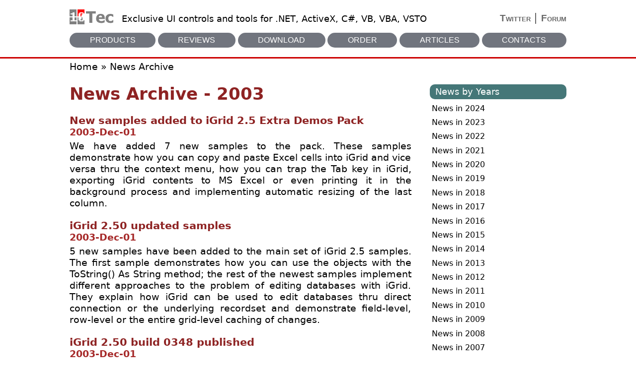

--- FILE ---
content_type: text/html; charset=utf-8
request_url: https://10tec.com/news-archive/news-in-2003.aspx
body_size: 25988
content:


<!DOCTYPE html>
<html lang="en">
<head><meta http-equiv="Content-Type" content="text/html; charset=utf-8" /><meta name="google-site-verification" content="6UjyeYagUT7xRqitZb7gGXSWPQ0DEzCp6LeyFdxv_Og" /><meta name="msvalidate.01" content="BF621102E6CB12C9BAAE575505AC0379" /><meta name="viewport" content="width=device-width, initial-scale=1" /><title>
	News Archive - 2003 | 10Tec
</title><link rel="shortcut icon" href="/favicon.ico" type="image/x-icon" />
	<style>:root{--main-font-family:Seravek, 'Gill Sans Nova', Ubuntu, Calibri, 'DejaVu Sans', source-sans-pro, sans-serif;--right-bar-item-font-size:81.25%;--right-bar-item-border-radius:10px;--news-item-font-size:100%}div,span,h1,h2,h3,p,pre,code,a,img,ol,ul,li,table,tr,th,td,caption,tbody,tfoot,thead,article,aside,footer,header,nav,section{margin:0;padding:0;border:0;font:inherit;vertical-align:baseline}table{border-collapse:collapse;border-spacing:0}td{padding:0}body{margin:0;padding:0;border:0;color:#000;background-color:#fff;font-size:120%;font-family:var(--main-font-family)}section,article,aside,header,footer,nav,figure,figcaption,main{display:block}#MainMenu{display:grid;grid-template-columns:auto auto auto;grid-column-gap:.25em;grid-row-gap:.25em}.MainMenuTopItem{font-family:Arial,Helvetica,sans-serif;font-size:16px;transition-property:background-color;transition-duration:0.2s;transition-timing-function:ease-out;background-color:#71757E;color:#fff;display:block;border-radius:15px;text-decoration:none;padding:.375em .25em .375em;text-align:center}.MainMenuTopItemCurSection{background-color:crimson}a.MainMenuTopItem:hover,a.MainMenuTopItem:active{transition-property:background-color;transition-duration:0.2s;transition-timing-function:ease-out;background-color:#F33}#MainMenuMiniLinks{display:flex;flex-flow:column nowrap;justify-content:center}.MainMenuMiniLink{font-family:Arial,Helvetica,sans-serif;font-weight:700;font-size:87.5%;font-variant:small-caps;color:dimgray;text-decoration:none;display:block}a.MainMenuMiniLink:hover,a.MainMenuMiniLink:active{transition-property:color;transition-duration:0.2s;transition-timing-function:ease-out;color:red}#MainMenuMiniLink_Twitter{padding-right:0em;padding-bottom:.25em;border-right:none}#MainMenuMiniLink_Forum{padding-left:0em;padding-top:.25em}.SiteBlockHParms{max-width:1000px;margin:0 auto}.SiteBlockPadding{padding:1em}#Slogan{font-family:var(--main-font-family);font-size:87.5%}aside{margin-top:1.5em}.FooterText{margin-bottom:.5em;font-size:87.5%}#BreadCrumbs{padding-top:.25em;padding-bottom:.25em}#BreadCrumbsContents{font-size:100%}#HeaderSeparator{height:3px;background-color:#C00}#FooterSeparator{height:2px;background-color:silver}.ParaVMargins,p,ul,ol,pre{margin-top:1em;margin-bottom:0}.ParaAlign,p,li{text-align:justify}ol{padding-left:2.5em}ul{list-style-image:url(/gen/img/li.gif);padding-left:2.5em;padding-right:1.5em}ul li,ol li{margin-top:.5em}h1,h2,h3{font-family:var(--main-font-family);font-weight:700;margin-bottom:0}h1{font-size:175%;margin-top:0;color:#8E2323}h2{font-size:137.5%;margin-top:1em;color:brown}section h2{padding:.2em .2em;border:1px solid brown;border-width:1px 0}h3,.TourPage,.ExtraSample,.WhatsNewItemCaption{font-size:112.5%;margin-top:.5em;color:#8E2323}h3{margin-top:1em}.NewsHeader{font-size:110%;font-weight:700;color:#8E2323;margin-top:1em}.NewsDate{font-size:var(--news-item-font-size);font-weight:700;color:#A62A2A}.NewsPara{font-size:var(--news-item-font-size);text-align:justify;margin-top:.25em;margin-bottom:.25em}.NewsLink{font-size:var(--news-item-font-size);text-align:right;margin-top:.25em;margin-bottom:.25em}pre{padding:.5em;border:2px dotted #23238E;overflow:auto}code{font-family:Consolas,Courier New,Courier,monospace;font-size:93.75%;color:#23238E}.RightBarSectionHeader{font-size:92.75%;font-weight:400;color:#fff;background-color:#457778;margin:0;padding:.25em 0 .25em .6em;border-radius:var(--right-bar-item-border-radius)}.RightBarSectionContents{padding-top:.25em}.SectionMenuItem{font-size:var(--right-bar-item-font-size);text-decoration:none;display:block;margin-top:.75em;padding:.3333333333em .25em;border-radius:var(--right-bar-item-border-radius)}a.SectionMenuItem,A.SectionMenuItem:visited{color:#000}a.SectionMenuItem:hover,A.SectionMenu:active{background-color:#E0E0E0}.QuickInfoItem{font-size:var(--right-bar-item-font-size);padding-top:.2em;padding-bottom:.3em;padding-left:.3125em}a.tag,a.tag:visited{display:block;color:#5F5F5F;margin-top:.75em;padding:.3333333333em .25em;text-decoration:none;border-radius:var(--right-bar-item-border-radius)}a.tag:hover,a.tag:active{background-color:#E0E0E0}a.tagSmall{font-size:75%}a.tagMedium{font-size:87.5%}a.tagLarge{font-size:100%}a.std,a.std:visited{color:crimson;text-decoration:none;border-bottom-style:solid;border-bottom-width:1px}a.std:hover,a.std:active{color:#784645;text-decoration:none;border-bottom-style:solid;border-bottom-width:1px}.MoreInfo{font-weight:700;border-bottom-style:none!important}a.ImageLink,a.ImageLink:visited{text-decoration:none;border-bottom-style:none}a.ImageLink:hover,a.ImageLink:active{text-decoration:none}a.BreadCrumb,a.BreadCrumb:visited{color:#000;text-decoration:none}a.BreadCrumb:hover,a.BreadCrumb:active{color:crimson;text-decoration:underline}.DownloadTableHParms{}.DownloadTableFootnote{font-size:80%;font-style:italic}.DownloadTableGroup{text-align:center;background-color:azure;color:#000;font-style:italic}.DownloadTableItemNotes{font-size:.8em;color:#00008B}table.flat_tbl{border-collapse:collapse;border:1px solid Gray}.flat_tbl th{border:1px solid Gray;background-color:#f0f8ff;padding:.75em .25em}.flat_tbl td{border:1px solid Gray;padding:.25em}.HorzDivider{border-bottom:2px solid #ff8c00;height:1em}@media screen and (min-width:550px){.SectionMenuItem{margin-top:0}a.tag,a.tag:visited{margin-top:0}.MainMenuMiniLink{font-size:100%}#MainMenuMiniLinks{flex-flow:row nowrap;justify-content:flex-end}#MainMenuMiniLink_Twitter{padding-right:.5em;padding-bottom:0em;border-right:2px solid dimgray}#MainMenuMiniLink_Forum{padding-left:.5em;padding-top:0em}}@media screen and (min-width:768px){#MainMenu{grid-template-columns:auto auto auto auto auto auto}main{width:68.75%;float:left}aside{width:27.5%;float:right;margin-top:0em}}@media screen and (min-width:800px){#Slogan{font-size:93.75%}}</style>
	
	<!--[if lt IE 9]>
	<script src="/gen/js/html5shiv.min.js"></script>
	<script src="/gen/js/respond.min.js"></script>
	<![endif]-->
<meta name="keywords" content="software,VB,Visual,Basic,C#,.NET,ActiveX,grid,iGrid,xDir,hTooltip,component,control,FlexGrid,ListView,Outlook,DBGrid,DataGrid,DataView,virtual,array,database,unbound,ADO,ADO.NET,filter,sort,column,header,row,multiselect,cell,matrix,click,flicker,RightToLeft,right-to-left" />
<meta name="description" content="10Tec News Archive 2003." />
</head>


<body>

<header class="SiteBlockHParms SiteBlockPadding" id="SiteHeader">


<table style="width: 100%; margin-bottom: 0.5em;">
<tr>

<td style="vertical-align: middle; padding-bottom: 7px; width: 90px;">
	<a href="../" class="ImageLink" rel="home" style="display: block; width: 90px; height: 30px;"><img src="../gen/img/10tec-logo.png" width="90" height="30" alt="10Tec" title="10Tec" /></a>
</td>

<td id="Slogan" style="text-align: left; vertical-align: middle; width: auto; padding: 0px 15px;">Exclusive UI controls and tools for .NET, ActiveX, C#, VB, VBA, VSTO</td>

<td style="text-align: right; vertical-align: middle;">
	<div id="MainMenuMiniLinks">
		<a class="MainMenuMiniLink" id="MainMenuMiniLink_Twitter" href="https://x.com/10teccom" target="_blank">Twitter</a>
		<a href="../forum/" id="MainMenuMiniLink_Forum" class="MainMenuMiniLink" target="_blank">Forum</a>
	</div>
</td>

</tr>
</table>

<nav id="MainMenu" role="navigation">
	<a href="../products/" id="ctl01_MainMenu_Products" class="MainMenuTopItem">PRODUCTS</a>
	<a href="../reviews/" id="ctl01_MainMenu_Reviews" class="MainMenuTopItem">REVIEWS</a>
	<a href="../download/" id="ctl01_MainMenu_Download" class="MainMenuTopItem">DOWNLOAD</a>
	<a href="../order/" id="ctl01_MainMenu_Order" class="MainMenuTopItem">ORDER</a>
	<a href="../articles/" id="ctl01_MainMenu_Articles" class="MainMenuTopItem">ARTICLES</a>
	<a href="../contacts/" id="ctl01_MainMenu_Contacts" class="MainMenuTopItem">CONTACTS</a>
</nav>

</header>

<div id="HeaderSeparator"></div>  

<div class='SiteBlockHParms SiteBlockPadding' id='BreadCrumbs'><div id='BreadCrumbsContents' itemscope itemtype='http://schema.org/BreadcrumbList'><span itemprop='itemListElement' itemscope itemtype='http://schema.org/ListItem'><a class="BreadCrumb" itemprop="item" rel="home" href="/"><span itemprop='name'>Home</span></a><meta itemprop='position' content='1' /></span>&nbsp;&raquo;&nbsp;<span itemprop='itemListElement' itemscope itemtype='http://schema.org/ListItem'><a class="BreadCrumb" itemprop="item" href="/news-archive/"><span itemprop='name'>News Archive</span></a><meta itemprop='position' content='2' /></span></div></div>

<div class="SiteBlockHParms SiteBlockPadding" id="MainContents">

<main>
<article>



<header><h1>News Archive - 2003</h1></header>

<div class="NewsHeader">New samples added to iGrid 2.5 Extra Demos Pack</div>
<div class="NewsDate">2003-Dec-01</div>
<div class="NewsPara">We have added 7 new samples to the pack. These samples demonstrate how you can copy and paste Excel cells into iGrid and vice versa thru the context menu, how you can trap the Tab key in iGrid, exporting iGrid contents to MS Excel or even printing it in the background process and implementing automatic resizing of the last column.</div>

<div class="NewsHeader">iGrid 2.50 updated samples</div>
<div class="NewsDate">2003-Dec-01</div>
<div class="NewsPara">5 new samples have been added to the main set of iGrid 2.5 samples. The first sample demonstrates how you can use the objects with the ToString() As String method; the rest of the newest samples implement different approaches to the problem of editing databases with iGrid. They explain how iGrid can be used to edit databases thru direct connection or the underlying recordset and demonstrate field-level, row-level or the entire grid-level caching of changes.</div>

<div class="NewsHeader">iGrid 2.50 build 0348 published</div>
<div class="NewsDate">2003-Dec-01</div>
<div class="NewsPara">The newest build of iGrid allows you to use objects with the ToString method to get the text representation of these object in the cells, implements some enhancements in user interface and contains a couple of minor bug fixes (some more details - in the What's New file).</div>


<div class="NewsHeader">CaptionX 1.0 help file published</div>
<div class="NewsDate">2003-Oct-25</div>
<div class="NewsPara">The full version of CaptionX 1.0 help file is accessible for downloading now.</div>

<div class="NewsHeader">CaptionX 1.0 released</div>
<div class="NewsDate">2003-Oct-03</div>
<div class="NewsPara">The release of CaptionX 1.0 has been published. Now you can download the demo of this product which allows you to place in a window's title bar your own icons which work like command buttons and modify a window's title text.</div>

<div class="NewsHeader">iGrid 2.50 build 0341 published</div>
<div class="NewsDate">2003-Oct-03</div>
<div class="NewsPara">The latest build of iGrid contains two minor bug fixes related with removing the last row and its visibility.</div>

<div class="NewsHeader">Our new product - CaptionX</div>
<div class="NewsDate">2003-Aug-24</div>
<div class="NewsPara">The preview demo of our new product, CaptionX, has been published. This control allows you to place in a window's caption area your own icons and modify a window's title text.</div>

<div class="NewsHeader">iGrid 2.50 build 0339 published</div>
<div class="NewsDate">2003-Aug-24</div>
<div class="NewsPara">The newest build of iGrid allows you to display Unicode text on Windows NT4/2000/XP (thus you can use it with such languages as Chinese) and improves the behaviour of the CellValue property so it recognizes ADODB.Field objects and the LayoutCol property.</div>

<div class="NewsHeader">The full version of iGrid 2.5 help file published</div>
<div class="NewsDate">2003-Aug-24</div>
<div class="NewsPara">The full version of iGrid 2.5 help file is accessible for downloading now.</div>

<div class="NewsHeader">New sample added to iGrid 2.5 Extra Samples Pack</div>
<div class="NewsDate">2003-Aug-24</div>
<div class="NewsPara">The CellCommandButtons2 demo has been added. It demonstrates yet another technique you can use to implement buttons in iGrid cells. It also shows how iGrid can automatically fit width of a column that contains command buttons.</div>

<div class="NewsHeader">iGrid 2.50 build 0333 published</div>
<div class="NewsDate">2003-Aug-13</div>
<div class="NewsPara">This build of iGrid contains some enhancements to the FillFromRS method used to browse ADO recordsets; among them using checkboxes to display Boolean fields and right alignment for numeric fields.</div>

<div class="NewsHeader">The 1<sup>st</sup> part of iGrid 2.5 help file published</div>
<div class="NewsDate">2003-Aug-05</div>
<div class="NewsPara">You can download the 1<sup>st</sup> edition of iGrid 2.5 help file now. It contains practically all updates made to iGrid methods, events and properties since v2.1 and the description of a subset of new features of iGrid 2.5. The full version of the help file will be accessible for downloading in the nearest future.</div>

<div class="NewsHeader">MS Access compatible build of iGrid published</div>
<div class="NewsDate">2003-Jul-24</div>
<div class="NewsPara">iGrid 2.5 OCX is not displayed in the list of available ActiveX controls in MS Access 97/2000/XP because it implements some features incompatible with MS Access forms. We have fixed all of these problems and published iGrid 2.5a OCX specially for MS Access. This is a copy of iGrid control that does not contain some minor features which prevent iGrid from displaying in MS Access (more info you can find in the What's new file supplied with the control).</div>

<div class="NewsHeader">iGrid and xDir got the highest award at BrotherSoft.com</div>
<div class="NewsDate">2003-Jul-17</div>
<div class="NewsPara">Two our components, iGrid and xDir, have received the highest award (5 stars) at BrotherSoft.com.</div>

<div class="NewsHeader">Three new samples added to iGrid 2.5 Extra Demos Pack</div>
<div class="NewsDate">2003-Jul-07</div>
<div class="NewsPara">Three new samples have been added to the pack. The first sample, PhoneBook, demonstrates some useful techniques of using iGrid including the newest feature - row keys. Two others demos show how you can implement a column that is not sorted when the user sorts a grid by other columns; such a column can be used, for instance, to display row numbers. We strongly recommend you to download the latest extra demos pack to be familiar with the approaches described above.</div>

<div class="NewsHeader">iGrid 2.50 build 0330 published</div>
<div class="NewsDate">2003-Jul-07</div>
<div class="NewsPara">The latest build of iGrid implements the following improvement: you can perform incremental search by pressing an alpha-numeric keys even if the grid does not contain a selected cell (in all previous builds you must select a cell before you will start incremental search).</div>

<div class="NewsHeader">A serious bug in vbAccelerator ImageList fixed</div>
<div class="NewsDate">2003-Jul-05</div>
<div class="NewsPara">In our demo applications we are using the freeware vbAccelerator ImageList control by Steve McMahon from vbAccelerator.com. We also support this control regardless of vbAccelerator.com and have just fixed a serious bug with the ItemIndex property encountered in some operating systems (the &quot;Subscript out of range&quot; error when you call ItemIndex with a string key). This bug fix and other minor bugs fixed in this control described in the readme_10Tec.txt file. We strongly recommend you to download this improved version of the control (v2.01) and use it instead of the previous one (v2.0).<br />
iGrid 2.5 demo also contains the updated version of the ImageList control now.</div>

<div class="NewsHeader">iGrid and xDir received the highest award at Shareup.com</div>
<div class="NewsDate">2003-Jul-02</div>
<div class="NewsPara">Two our components, iGrid and xDir, have received the highest award (5 stars) at Shareup.com.</div>

<div class="NewsHeader">xDir won the highest award at TopShareware.com</div>
<div class="NewsDate">2003-Jun-28</div>
<div class="NewsPara">Our xDir Library has been awarded the TOP score of 5-star by TopShareware.com's editor. They also said that &quot;Not everyone can get top marks!&quot;</div>

<div class="NewsHeader">iGrid 2.5 Extra Demos Pack published</div>
<div class="NewsDate">2003-Jun-23</div>
<div class="NewsPara">You can download the updated version of iGrid 2.5 additional samples now. This set of demos does not only use the newest version of the control; practically each demo was improved using the newest features of iGrid 2.5 (demo source code was simplified or demo functionality was enhanced). These changes concern custom editing, using the MouseEnter and MouseLeave events instead of the MouseMove event, implementing custom buttons and storing objects in iGrid cells and so on.</div>

<div class="NewsHeader">iGrid 2.50 build 0329 published</div>
<div class="NewsDate">2003-Jun-23</div>
<div class="NewsPara">This build fixes some minor bugs found in the retail version of iGrid 2.5. Among them are improvements concerning the row keys and the background color for odd and even rows features; some enhancements were made in the behavior of the ColWidth, ColMinWidth and ColMaxWidth properties.</div>

<div class="NewsHeader">iGrid 2.5 released</div>
<div class="NewsDate">2003-May-31</div>
<div class="NewsPara">The newest version of our grid control has been released today. It implements a lot of new features. Among them you will find:<br />
- Windows XP Visual Styles support<br />
- New implementation of iGrid header that allows you to create multiline column headers and customize header font, background and foreground color for the entire header or each header item<br />
- iGrid header also draws numerated sort icons by itself and you no longer need to specify a special image list for this purpose; more over, now you can use an icon alognside with numerated sort icons in column headers<br />
- Immediate column resizing with its header and the ability to specify the minimum and maximum width for each column<br />
- The MouseEnter and MouseLeave events for cells and column headers<br />
- OLE Drag-n-drop related events and properties<br />
- The VScrollBar and HScrollBar objects and scroll bar events which allows you to control iGrid scroll bars and detect changes in these parts of the control<br />
Accordingly to our period of upgrade protection all iGrid 2.0 and 2.1 registered users will be able to use iGrid 2.5 without additional fee. Notice only that iGrid 2.5 uses another registration process and no longer uses the LIC file, so you need to write us a letter to get the newest iGrid 2.5 registration utility.</div>

<div class="NewsHeader">iGrid 2.10 build 0098 published</div>
<div class="NewsDate">2003-Apr-11</div>
<div class="NewsPara">The latest build of iGrid automatically calculates height of rows which contain row text and has extended support for the PAGEDOWN key in virtual mode. This build is available for downloading at our website now.</div>

<div class="NewsHeader">New release of iGrid 2.1 Extra Demos pack</div>
<div class="NewsDate">2003-Mar-10</div>
<div class="NewsPara">Six new demos have been added to the pack. They demonstrate how you can create fully customizable treeview in iGrid, how to implement drag-n-drop operation with iGrid rows (even if you want to drag several rows simultaneously if you have turned multiselection on), how to show tooltips for iGrid cells and column headers and other useful techniques of using iGrid.</div>

<div class="NewsHeader">xDir 2.0 released</div>
<div class="NewsDate">2003-Mar-06</div>
<div class="NewsPara">The newest version of the xDir Library has been released today. Now you can buy the Standard or Professional version of this library. Among the xDir new features are different filter criteria (masks with wildcard characters, date and time of creation, last access and modification, attributes), the ability to search for files and folders in asynchronous mode using background process and a lot of other new features.</div>

<div class="NewsHeader">iGrid 2.10 build 0092 published</div>
<div class="NewsDate">2003-Mar-06</div>
<div class="NewsPara">The latest build of iGrid has the extended support for the mouse wheel and two small bug fixes (see the "What's New" file).</div>

<div class="NewsHeader">Extra samples for iGrid 2.10</div>
<div class="NewsDate">2003-Feb-10</div>
<div class="NewsPara">We published additional demos which demonstrate how you can use iGrid. These extra projects with full source code show how to build buttons in iGrid cells, implement the URL link style cell, use external controls (for instance, DateTimePicker) to edit iGrid cells and other nuances of using iGrid.</div>

<div class="NewsHeader">The latest build (0078) of iGrid 2.10</div>
<div class="NewsDate">2003-Feb-10</div>
<div class="NewsPara">The latest build of iGrid contains some small enhancements (see the "What's New" file for more detailed description).</div>

<div class="NewsHeader">The latest build (0020) of xDir 1.25</div>
<div class="NewsDate">2003-Feb-10</div>
<div class="NewsPara">We recommend you to download the latest build of xDir because the previous build did not work properly with files and folders which start from the dot character.</div>

<div class="NewsHeader">The latest build (0019) of xDir 1.25</div>
<div class="NewsDate">2003-Jan-05</div>
<div class="NewsPara">You can download the updated demo of xDir 1.25 (which uses its new features) and the latest build of xDir now. We strongly recommend you to download the latest build of xDir because this version contains optimized algorithm of context search and we have also fixed a small bug that raises a run-time error in this algorithm (for more detailed description see the "What's New" file supplied with the component).</div>



</article>
</main>

<aside>
<section><header class='RightBarSectionHeader'>News by Years</header><div class='RightBarSectionContents'><nav><a class="SectionMenuItem" href="/news-archive/news-in-2024.aspx">News in 2024</a><a class="SectionMenuItem" href="/news-archive/news-in-2023.aspx">News in 2023</a><a class="SectionMenuItem" href="/news-archive/news-in-2022.aspx">News in 2022</a><a class="SectionMenuItem" href="/news-archive/news-in-2021.aspx">News in 2021</a><a class="SectionMenuItem" href="/news-archive/news-in-2020.aspx">News in 2020</a><a class="SectionMenuItem" href="/news-archive/news-in-2019.aspx">News in 2019</a><a class="SectionMenuItem" href="/news-archive/news-in-2018.aspx">News in 2018</a><a class="SectionMenuItem" href="/news-archive/news-in-2017.aspx">News in 2017</a><a class="SectionMenuItem" href="/news-archive/news-in-2016.aspx">News in 2016</a><a class="SectionMenuItem" href="/news-archive/news-in-2015.aspx">News in 2015</a><a class="SectionMenuItem" href="/news-archive/news-in-2014.aspx">News in 2014</a><a class="SectionMenuItem" href="/news-archive/news-in-2013.aspx">News in 2013</a><a class="SectionMenuItem" href="/news-archive/news-in-2012.aspx">News in 2012</a><a class="SectionMenuItem" href="/news-archive/news-in-2011.aspx">News in 2011</a><a class="SectionMenuItem" href="/news-archive/news-in-2010.aspx">News in 2010</a><a class="SectionMenuItem" href="/news-archive/news-in-2009.aspx">News in 2009</a><a class="SectionMenuItem" href="/news-archive/news-in-2008.aspx">News in 2008</a><a class="SectionMenuItem" href="/news-archive/news-in-2007.aspx">News in 2007</a><a class="SectionMenuItem" href="/news-archive/news-in-2006.aspx">News in 2006</a><a class="SectionMenuItem" href="/news-archive/news-in-2005.aspx">News in 2005</a><a class="SectionMenuItem" href="/news-archive/news-in-2004.aspx">News in 2004</a><a class="SectionMenuItem" href="/news-archive/news-in-2003.aspx" style="color:#DC143C;font-weight:bold;">News in 2003</a><a class="SectionMenuItem" href="/news-archive/news-in-2002.aspx">News in 2002</a></nav></div></section>
</aside>

<div style="height: 1px; clear: both;"></div>  

</div>

<div class="SiteBlockHParms" id="FooterSeparator"></div>  

<footer class="SiteBlockHParms SiteBlockPadding" id="SiteFooter">
<div class="FooterText">&copy; 2026 AlterNET Software</div>
<div class="FooterText">10Tec, established in 2002, became part of <a class="std" href="https://www.alternetsoft.com/" target="_blank">AlterNET Software</a> following the merger in 2024.</div>
</footer>


<script src="https://cdn.jsdelivr.net/npm/@fancyapps/ui@5.0/dist/fancybox/fancybox.umd.js"></script>
<noscript id="deferred-styles">
	<link rel="stylesheet" type="text/css" href="https://cdn.jsdelivr.net/npm/@fancyapps/ui@5.0/dist/fancybox/fancybox.css" />
</noscript>
<script>
	var loadDeferredStyles = function () {
		var addStylesNode = document.getElementById("deferred-styles");
		var replacement = document.createElement("div");
		replacement.innerHTML = addStylesNode.textContent;
		document.body.appendChild(replacement)
		addStylesNode.parentElement.removeChild(addStylesNode);
	};
	var raf = window.requestAnimationFrame || window.mozRequestAnimationFrame ||
		window.webkitRequestAnimationFrame || window.msRequestAnimationFrame;
	if (raf) raf(function () { window.setTimeout(loadDeferredStyles, 0); });
	else window.addEventListener('load', loadDeferredStyles);

	Fancybox.bind('[data-fancybox]', {});
</script>

</body>

</html>
